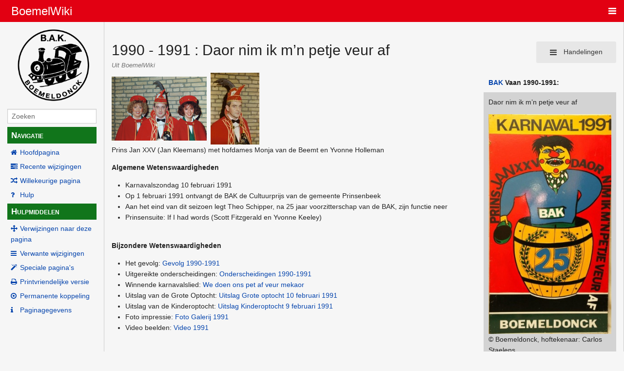

--- FILE ---
content_type: text/html; charset=UTF-8
request_url: https://wiki.boemeldonck.nl/1990_-_1991_:_Daor_nim_ik_m%E2%80%99n_petje_veur_af
body_size: 4069
content:
<!DOCTYPE html>
<html class="client-nojs" lang="nl" dir="ltr">
<head>
<meta charset="UTF-8"/>
<title>1990 - 1991 : Daor nim ik m’n petje veur af - BoemelWiki</title>
<script>document.documentElement.className="client-js";RLCONF={"wgCanonicalNamespace":"","wgCanonicalSpecialPageName":!1,"wgNamespaceNumber":0,"wgPageName":"1990_-_1991_:_Daor_nim_ik_m’n_petje_veur_af","wgTitle":"1990 - 1991 : Daor nim ik m’n petje veur af","wgCurRevisionId":13903,"wgRevisionId":13903,"wgArticleId":284,"wgIsArticle":!0,"wgIsRedirect":!1,"wgAction":"view","wgUserName":null,"wgUserGroups":["*"],"wgCategories":[],"wgBreakFrames":!1,"wgPageContentLanguage":"nl","wgPageContentModel":"wikitext","wgSeparatorTransformTable":[",\t.",".\t,"],"wgDigitTransformTable":["",""],"wgDefaultDateFormat":"dmy","wgMonthNames":["","januari","februari","maart","april","mei","juni","juli","augustus","september","oktober","november","december"],"wgMonthNamesShort":["","jan","feb","mrt","apr","mei","jun","jul","aug","sep","okt","nov","dec"],"wgRelevantPageName":"1990_-_1991_:_Daor_nim_ik_m’n_petje_veur_af","wgRelevantArticleId":284,"wgRequestId":"cbdf9869eab6c54f5f5c6981","wgCSPNonce":
!1,"wgIsProbablyEditable":!1,"wgRelevantPageIsProbablyEditable":!1,"wgRestrictionEdit":[],"wgRestrictionMove":[]};RLSTATE={"site.styles":"ready","noscript":"ready","user.styles":"ready","user":"ready","user.options":"loading","user.tokens":"loading","mediawiki.legacy.shared":"ready","mediawiki.legacy.commonPrint":"ready","skins.pivot.styles":"ready"};RLPAGEMODULES=["site","mediawiki.page.startup","mediawiki.page.ready","mediawiki.searchSuggest","skins.pivot.js"];</script>
<script>(RLQ=window.RLQ||[]).push(function(){mw.loader.implement("user.options@12afy",function($,jQuery,require,module){/*@nomin*/mw.user.options.set({"variant":"nl"});
});mw.loader.implement("user.tokens@tffin",function($,jQuery,require,module){/*@nomin*/mw.user.tokens.set({"editToken":"+\\","patrolToken":"+\\","watchToken":"+\\","csrfToken":"+\\"});
});});</script>
<link rel="stylesheet" href="/load.php?lang=nl&amp;modules=mediawiki.legacy.commonPrint%2Cshared%7Cskins.pivot.styles&amp;only=styles&amp;skin=pivot"/>
<script async="" src="/load.php?lang=nl&amp;modules=startup&amp;only=scripts&amp;raw=1&amp;skin=pivot"></script>
<meta name="ResourceLoaderDynamicStyles" content=""/>
<link rel="stylesheet" href="/load.php?lang=nl&amp;modules=site.styles&amp;only=styles&amp;skin=pivot"/>
<meta name="generator" content="MediaWiki 1.34.2"/>
<meta name="viewport" content="width=device-width, user-scalable=yes, initial-scale=1.0"/>
<link rel="shortcut icon" href="/favicon.ico"/>
<link rel="search" type="application/opensearchdescription+xml" href="/opensearch_desc.php" title="BoemelWiki (nl)"/>
<link rel="EditURI" type="application/rsd+xml" href="https://wiki.boemeldonck.nl/api.php?action=rsd"/>
<link rel="alternate" type="application/atom+xml" title="BoemelWiki Atom-feed" href="/index.php?title=Speciaal:RecenteWijzigingen&amp;feed=atom"/>
<script data-host="https://intfollow.nl" data-dnt="false" src="https://intfollow.nl/js/script.js" id="ZwSg9rf6GA" async defer></script>
<!--[if lt IE 9]><script src="/resources/lib/html5shiv/html5shiv.js"></script><![endif]-->
</head>
<body class="mediawiki ltr sitedir-ltr mw-hide-empty-elt ns-0 ns-subject page-1990_-_1991_Daor_nim_ik_m’n_petje_veur_af rootpage-1990_-_1991_Daor_nim_ik_m’n_petje_veur_af skin-pivot action-view"><!-- START PIVOTTEMPLATE -->
		<div class="off-canvas-wrap docs-wrap" data-offcanvas="">
			<div class="inner-wrap">
								<nav class="tab-bar hide-for-print">
					<section id="left-nav-aside" class="left-small show-for-small">
						<a href="#" class="left-off-canvas-toggle"><span id="menu-user"><i class="fa fa-navicon fa-lg"></i></span></a>
					</section>
					
					<section id="middle-nav" class="middle tab-bar-section">
						<div class="title"><a href="/Hoofdpagina">
					<span class="show-for-medium-up">BoemelWiki</span>
						<span class="show-for-small-only">
												BoemelWiki</span></a></div>
					</section>
					
					<section id="right-nav-aside" class="right-small">
					<a href="#" class="right-off-canvas-toggle"><span id="menu-user"><i class="fa fa-navicon fa-lg"></i></span></a>
					</section>
				</nav>
								    <aside class="left-off-canvas-menu">
      					<ul class="off-canvas-list">
						
								<li class="has-form">
									<form action="/index.php" id="searchform" class="mw-search">
										<div class="row collapse">
											<div class="small-12 columns">
												<input type="search" name="search" placeholder="Zoeken" title="Search [alt-shift-f]" accesskey="f" id="searchInput-offcanvas" autocomplete="off">
											</div>
										</div>
									</form>
								</li>
								
							<li><label class="sidebar" id="p-navigation">Navigatie</label></li><li id="n-mainpage-description"><a href="/Hoofdpagina" title="Naar de hoofdpagina gaan [z]" accesskey="z">Hoofdpagina</a></li><li id="n-recentchanges"><a href="/Speciaal:RecenteWijzigingen" title="Een lijst met recente wijzigingen in deze wiki. [r]" accesskey="r">Recente wijzigingen</a></li><li id="n-randompage"><a href="/Speciaal:Willekeurig" title="Een willekeurige pagina bekijken [x]" accesskey="x">Willekeurige pagina</a></li><li id="n-help"><a href="https://www.mediawiki.org/wiki/Special:MyLanguage/Help:Contents" title="Hulpinformatie over deze wiki">Hulp</a></li><li><label class="sidebar" id="p-tb">Hulpmiddelen</label></li><li id="t-whatlinkshere"><a href="/Speciaal:VerwijzingenNaarHier/1990_-_1991_:_Daor_nim_ik_m%E2%80%99n_petje_veur_af" title="Lijst met alle pagina&#039;s die naar deze pagina verwijzen [j]" accesskey="j">Verwijzingen naar deze pagina</a></li><li id="t-recentchangeslinked"><a href="/Speciaal:RecenteWijzigingenGelinkt/1990_-_1991_:_Daor_nim_ik_m%E2%80%99n_petje_veur_af" rel="nofollow" title="Recente wijzigingen in pagina&#039;s waar deze pagina naar verwijst [k]" accesskey="k">Verwante wijzigingen</a></li><li id="t-specialpages"><a href="/Speciaal:SpecialePaginas" title="Lijst met alle speciale pagina&#039;s [q]" accesskey="q">Speciale pagina&#039;s</a></li><li id="t-print"><a href="/index.php?title=1990_-_1991_:_Daor_nim_ik_m%E2%80%99n_petje_veur_af&amp;printable=yes" rel="alternate" title="Printvriendelijke versie van deze pagina [p]" accesskey="p">Printvriendelijke versie</a></li><li id="t-permalink"><a href="/index.php?title=1990_-_1991_:_Daor_nim_ik_m%E2%80%99n_petje_veur_af&amp;oldid=13903" title="Permanente koppeling naar deze versie van de pagina">Permanente koppeling</a></li><li id="t-info"><a href="/index.php?title=1990_-_1991_:_Daor_nim_ik_m%E2%80%99n_petje_veur_af&amp;action=info" title="Meer informatie over deze pagina">Paginagegevens</a></li>						</ul>
					</aside>
					
					<aside class="right-off-canvas-menu">
					  <ul class="off-canvas-list">
																						<li><a href="/index.php?title=Speciaal:Aanmelden&amp;returnto=1990+-+1991+%3A+Daor+nim+ik+m%E2%80%99n+petje+veur+af">Aanmelden</a></li>
																						  </ul>
					</aside>

					<section id="main-section" class="main-section" >
					
						<div id="page-content">
							
							<div id="mw-js-message" style="display:none;"></div>

							<div class="row">
								
								<div id="sidebar" class="large-2 medium-3 columns hide-for-small hide-for-print">
										<ul class="side-nav">
											<li class="name logo">
											<a href="/Hoofdpagina">
												<img alt="BoemelWiki" src="/images/logo_150-150.png" style="max-width: 100%;height: auto;display: inline-block; vertical-align: middle;"></a>		
											</li>
											<li class="has-form">
												<form action="/index.php" id="searchform" class="mw-search">
													<div class="row collapse">
														<div class="small-12 columns">
															<input type="search" name="search" placeholder="Zoeken" title="Search [alt-shift-f]" accesskey="f" id="searchInput" autocomplete="off">
														</div>
													</div>
												</form>
											</li>
								
											<li><label class="sidebar" id="p-navigation">Navigatie</label></li><li id="n-mainpage-description"><a href="/Hoofdpagina" title="Naar de hoofdpagina gaan [z]" accesskey="z">Hoofdpagina</a></li><li id="n-recentchanges"><a href="/Speciaal:RecenteWijzigingen" title="Een lijst met recente wijzigingen in deze wiki. [r]" accesskey="r">Recente wijzigingen</a></li><li id="n-randompage"><a href="/Speciaal:Willekeurig" title="Een willekeurige pagina bekijken [x]" accesskey="x">Willekeurige pagina</a></li><li id="n-help"><a href="https://www.mediawiki.org/wiki/Special:MyLanguage/Help:Contents" title="Hulpinformatie over deze wiki">Hulp</a></li><li><label class="sidebar" id="p-tb">Hulpmiddelen</label></li><li id="t-whatlinkshere"><a href="/Speciaal:VerwijzingenNaarHier/1990_-_1991_:_Daor_nim_ik_m%E2%80%99n_petje_veur_af" title="Lijst met alle pagina&#039;s die naar deze pagina verwijzen [j]" accesskey="j">Verwijzingen naar deze pagina</a></li><li id="t-recentchangeslinked"><a href="/Speciaal:RecenteWijzigingenGelinkt/1990_-_1991_:_Daor_nim_ik_m%E2%80%99n_petje_veur_af" rel="nofollow" title="Recente wijzigingen in pagina&#039;s waar deze pagina naar verwijst [k]" accesskey="k">Verwante wijzigingen</a></li><li id="t-specialpages"><a href="/Speciaal:SpecialePaginas" title="Lijst met alle speciale pagina&#039;s [q]" accesskey="q">Speciale pagina&#039;s</a></li><li id="t-print"><a href="/index.php?title=1990_-_1991_:_Daor_nim_ik_m%E2%80%99n_petje_veur_af&amp;printable=yes" rel="alternate" title="Printvriendelijke versie van deze pagina [p]" accesskey="p">Printvriendelijke versie</a></li><li id="t-permalink"><a href="/index.php?title=1990_-_1991_:_Daor_nim_ik_m%E2%80%99n_petje_veur_af&amp;oldid=13903" title="Permanente koppeling naar deze versie van de pagina">Permanente koppeling</a></li><li id="t-info"><a href="/index.php?title=1990_-_1991_:_Daor_nim_ik_m%E2%80%99n_petje_veur_af&amp;action=info" title="Meer informatie over deze pagina">Paginagegevens</a></li>										</ul>
								</div>
								
								<div id="p-cactions" class="large-10 medium-9 columns">
								
									<div class="row">
										<div class="large-12 columns">
												<!-- Output page indicators -->
												<div class="mw-indicators mw-body-content">
</div>
												<!-- If user is logged in output echo location -->
																								<!--[if lt IE 9]>
												<div id="siteNotice" class="sitenotice">BoemelWiki wordt mogelijk niet goed weergegeven in deze versie van Internet Explorer. Aanbevolen wordt te upgraden naar een nieuwere versie van Internet Explorer of om te schakelen naar een browser zoals Firefox of Chrome.</div>
												<![endif]-->

																																		</div>
									</div>
								
																			<a href="#" data-options="align:left" data-dropdown="drop1" class="button secondary small radius pull-right hide-for-print" id="drop"><i class="fa fa-navicon fa-lg"><span id="page-actions" class="show-for-medium-up">&nbsp;Handelingen</span></i></a>
										<ul id="drop1" class="tiny content f-dropdown" data-dropdown-content>
											<li id="ca-nstab-main" class="selected"><a href="/1990_-_1991_:_Daor_nim_ik_m%E2%80%99n_petje_veur_af" title="Inhoudspagina bekijken [c]" accesskey="c">Pagina</a></li><li id="ca-talk" class="new"><a href="/index.php?title=Overleg:1990_-_1991_:_Daor_nim_ik_m%E2%80%99n_petje_veur_af&amp;action=edit&amp;redlink=1" rel="discussion" title="Overleg over deze pagina (de pagina bestaat niet) [t]" accesskey="t">Overleg</a></li><li id="ca-viewsource"><a href="/index.php?title=1990_-_1991_:_Daor_nim_ik_m%E2%80%99n_petje_veur_af&amp;action=edit" title="Deze pagina is beveiligd.&#10;U kunt wel de broncode bekijken. [e]" accesskey="e">Brontekst bekijken</a></li><li id="ca-history"><a href="/index.php?title=1990_-_1991_:_Daor_nim_ik_m%E2%80%99n_petje_veur_af&amp;action=history" title="Eerdere versies van deze pagina [h]" accesskey="h">Geschiedenis</a></li>																					</ul>

																		<div id="content">
									<h1 class="title">1990 - 1991 : Daor nim ik m’n petje veur af</h1>
																				<h3 id="tagline">Uit BoemelWiki</h3>																		<div id="contentSub" class="clear_both"></div>
									<div id="bodyContent" class="mw-bodytext">
									<div id="mw-content-text" lang="nl" dir="ltr" class="mw-content-ltr"><div class="mw-parser-output"><table cellpadding="0" cellspacing="0" style="float:right; clear:right; padding:0px; margin:0px 0px 1em 1em; width:272px; font-size:85%; background:transparent;">

<tbody><tr>
<td><b><a href="/BAK" title="BAK">BAK</a> Vaan 1990-1991:</b>
</td></tr>
<tr>
<td style="background:lightgrey;">
<p>Daor nim ik m’n petje veur af
</p>
<div style="background:white"><a href="https://wiki.boemeldonck.nl/images/6/61/1991A.jpg" rel="nofollow"><img alt="1991A.jpg" src="/images/thumb/6/61/1991A.jpg/275px-1991A.jpg" decoding="async" width="275" height="491" srcset="/images/thumb/6/61/1991A.jpg/413px-1991A.jpg 1.5x, /images/6/61/1991A.jpg 2x" /></a></div>
<p>&#169; Boemeldonck, hoftekenaar: Carlos Staelens 
</p>
</td></tr></tbody></table>
<pre><a href="https://wiki.boemeldonck.nl/images/2/2c/PH1991B_%282%29.png" rel="nofollow"><img alt="PH1991B (2).png" src="/images/thumb/2/2c/PH1991B_%282%29.png/195px-PH1991B_%282%29.png" decoding="async" width="195" height="131" srcset="/images/thumb/2/2c/PH1991B_%282%29.png/293px-PH1991B_%282%29.png 1.5x, /images/thumb/2/2c/PH1991B_%282%29.png/390px-PH1991B_%282%29.png 2x" /></a> <a href="https://wiki.boemeldonck.nl/images/a/aa/P1991.jpg" rel="nofollow"><img alt="P1991.jpg" src="/images/thumb/a/aa/P1991.jpg/100px-P1991.jpg" decoding="async" width="100" height="147" srcset="/images/thumb/a/aa/P1991.jpg/150px-P1991.jpg 1.5x, /images/thumb/a/aa/P1991.jpg/200px-P1991.jpg 2x" /></a>
</pre>
<p>Prins Jan XXV (Jan Kleemans) met hofdames Monja van de Beemt en Yvonne Holleman
</p><p><b>Algemene Wetenswaardigheden</b> 
</p>
<ul><li>Karnavalszondag 10 februari 1991</li>
<li>Op 1 februari 1991 ontvangt de BAK de Cultuurprijs van de gemeente Prinsenbeek</li>
<li>Aan het eind van dit seizoen legt Theo Schipper, na 25 jaar voorzitterschap van de BAK, zijn functie neer</li>
<li>Prinsensuite: If I had words (Scott Fitzgerald en Yvonne Keeley)</li></ul>
<p><br />
<b>Bijzondere Wetenswaardigheden</b>
</p>
<ul><li>Het gevolg:                         <a href="/Gevolg_1990-1991" title="Gevolg 1990-1991">Gevolg 1990-1991</a></li>
<li>Uitgereikte onderscheidingen:       <a href="/Onderscheidingen_1990-1991" title="Onderscheidingen 1990-1991">Onderscheidingen 1990-1991</a></li>
<li>Winnende karnavalslied:             <a href="/We_doen_ons_pet_af_veur_mekaor" title="We doen ons pet af veur mekaor">We doen ons pet af veur mekaor</a></li>
<li>Uitslag van de Grote Optocht:       <a href="/Uitslag_Grote_optocht_10_februari_1991" title="Uitslag Grote optocht 10 februari 1991">Uitslag Grote optocht 10 februari 1991</a></li>
<li>Uitslag van de Kinderoptocht:       <a href="/Uitslag_Kinderoptocht_9_februari_1991" title="Uitslag Kinderoptocht 9 februari 1991">Uitslag Kinderoptocht 9 februari 1991</a></li>
<li>Foto impressie:                     <a href="/Foto_Galerij_1991" title="Foto Galerij 1991">Foto Galerij 1991</a></li>
<li>Video beelden:                      <a href="/Video_1991" title="Video 1991">Video 1991</a></li></ul>
<p><br />
<b>BAK-krant</b>
</p><p><a href="https://www.yumpu.com/nl/embed/view/Vqrw4pmjOcSxfnlv" rel="nofollow"><img alt="BAK-krant 1991.jpg" src="/images/thumb/c/cd/BAK-krant_1991.jpg/175px-BAK-krant_1991.jpg" decoding="async" width="175" height="248" srcset="/images/thumb/c/cd/BAK-krant_1991.jpg/263px-BAK-krant_1991.jpg 1.5x, /images/thumb/c/cd/BAK-krant_1991.jpg/350px-BAK-krant_1991.jpg 2x" /></a>
</p>
<!-- 
NewPP limit report
Cached time: 20260113130351
Cache expiry: 86400
Dynamic content: false
Complications: []
CPU time usage: 0.028 seconds
Real time usage: 0.031 seconds
Preprocessor visited node count: 8/1000000
Preprocessor generated node count: 0/1000000
Post‐expand include size: 157/2097152 bytes
Template argument size: 0/2097152 bytes
Highest expansion depth: 2/40
Expensive parser function count: 0/100
Unstrip recursion depth: 0/20
Unstrip post‐expand size: 49/5000000 bytes
-->
<!--
Transclusion expansion time report (%,ms,calls,template)
100.00%    0.000      1 -total
-->

<!-- Saved in parser cache with key boemeldonck_mw1-mw_:pcache:idhash:284-0!canonical and timestamp 20260113130351 and revision id 13903
 -->
</div></div><div class="printfooter">
Overgenomen van "<a dir="ltr" href="https://wiki.boemeldonck.nl/index.php?title=1990_-_1991_:_Daor_nim_ik_m’n_petje_veur_af&amp;oldid=13903">https://wiki.boemeldonck.nl/index.php?title=1990_-_1991_:_Daor_nim_ik_m’n_petje_veur_af&amp;oldid=13903</a>"</div>
									<div class="clear_both"></div>
									</div>
									</div>
									<div id="categories" class="row">
										<div class="small-12 columns">
											<div class="group"><div id="catlinks" class="catlinks catlinks-allhidden" data-mw="interface"></div></div>
																					</div>
									</div>	
													
									<footer class="row">

										<div id="footer">
											<div id="div-footer-left" class="small-12 medium-8 large-9 columns">
											<ul id="footer-left">
																									<li id="footer-lastmod"> Deze pagina is voor het laatst bewerkt op 9 jun 2025 om 19:04.</li>
																									<li id="footer-privacy"><a href="/My_wiki:Privacybeleid" title="My wiki:Privacybeleid">Privacybeleid</a></li>
																									<li id="footer-about"><a href="/My_wiki:Over" title="My wiki:Over">Over BoemelWiki</a></li>
																									<li id="footer-disclaimer"><a href="/My_wiki:Algemeen_voorbehoud" title="My wiki:Algemeen voorbehoud">Voorbehoud</a></li>
																					
											</ul>
											</div>	
											<div id="footer-right-icons" class="small-12 medium-4 large-3 columns hide-for-print">
											<ul id="footer-right">
												<li class="social-follow hide-for-print">
																									</li>
																							</ul>
											</div>		
										</div>			
									</footer>
								
								</div>
						</div>
					</div>
						
				</section>
				
			</div>
		</div>
		<div>
			<a class="exit-off-canvas"></a>	
		</div>
		
		
		
<script>(RLQ=window.RLQ||[]).push(function(){mw.config.set({"wgPageParseReport":{"limitreport":{"cputime":"0.028","walltime":"0.031","ppvisitednodes":{"value":8,"limit":1000000},"ppgeneratednodes":{"value":0,"limit":1000000},"postexpandincludesize":{"value":157,"limit":2097152},"templateargumentsize":{"value":0,"limit":2097152},"expansiondepth":{"value":2,"limit":40},"expensivefunctioncount":{"value":0,"limit":100},"unstrip-depth":{"value":0,"limit":20},"unstrip-size":{"value":49,"limit":5000000},"timingprofile":["100.00%    0.000      1 -total"]},"cachereport":{"timestamp":"20260113130351","ttl":86400,"transientcontent":false}}});});</script>
<script>
  (function(i,s,o,g,r,a,m){i['GoogleAnalyticsObject']=r;i[r]=i[r]||function(){
  (i[r].q=i[r].q||[]).push(arguments)},i[r].l=1*new Date();a=s.createElement(o),
  m=s.getElementsByTagName(o)[0];a.async=1;a.src=g;m.parentNode.insertBefore(a,m)
  })(window,document,'script','//www.google-analytics.com/analytics.js','ga');

  ga('create', 'UA-54969502-2', 'auto');
  ga('send', 'pageview');

</script>
<script type="text/javascript" src="https://analytics.example.com/tracking.js"></script>

<script>(RLQ=window.RLQ||[]).push(function(){mw.config.set({"wgBackendResponseTime":62});});</script>
				
		</body>
		</html>



--- FILE ---
content_type: text/css; charset=utf-8
request_url: https://wiki.boemeldonck.nl/load.php?lang=nl&modules=site.styles&only=styles&skin=pivot
body_size: -1554
content:
#footer-icon-poweredby{display:none;!important}body.mainpage.action-view h1.firstHeading,body.mainpage.action-submit h1.firstHeading{display:none}.tab-bar{background:#e20012}ul.side-nav label{background:#11751b;color:#fff;padding:.25em .5em}body{background-color:#f6f6f6}#p-cactions{padding-top:1.5em;padding-bottom:.5em;background-color:#f6f6f6;border-left:1px solid #ccc;border-right:1px solid #ccc}